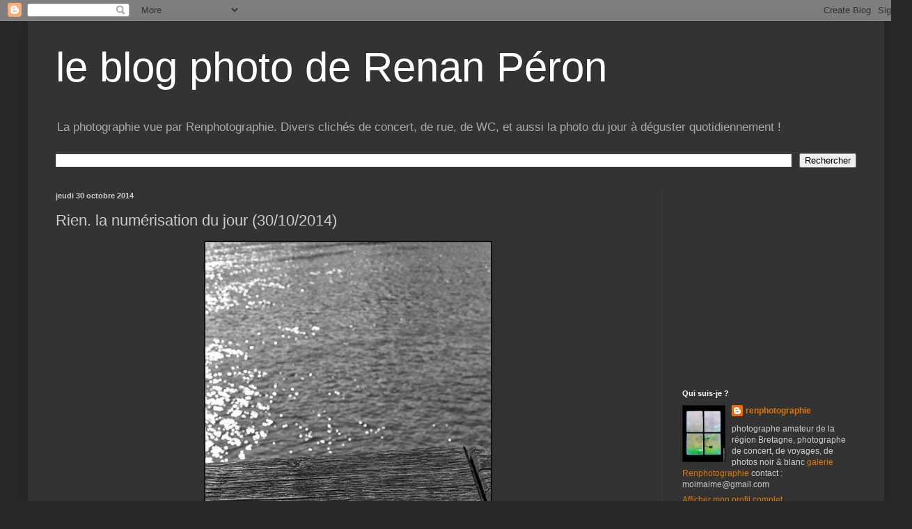

--- FILE ---
content_type: text/html; charset=utf-8
request_url: https://www.google.com/recaptcha/api2/aframe
body_size: 267
content:
<!DOCTYPE HTML><html><head><meta http-equiv="content-type" content="text/html; charset=UTF-8"></head><body><script nonce="8wBCZ6im-8L9Az2tAf_aNw">/** Anti-fraud and anti-abuse applications only. See google.com/recaptcha */ try{var clients={'sodar':'https://pagead2.googlesyndication.com/pagead/sodar?'};window.addEventListener("message",function(a){try{if(a.source===window.parent){var b=JSON.parse(a.data);var c=clients[b['id']];if(c){var d=document.createElement('img');d.src=c+b['params']+'&rc='+(localStorage.getItem("rc::a")?sessionStorage.getItem("rc::b"):"");window.document.body.appendChild(d);sessionStorage.setItem("rc::e",parseInt(sessionStorage.getItem("rc::e")||0)+1);localStorage.setItem("rc::h",'1769525640182');}}}catch(b){}});window.parent.postMessage("_grecaptcha_ready", "*");}catch(b){}</script></body></html>